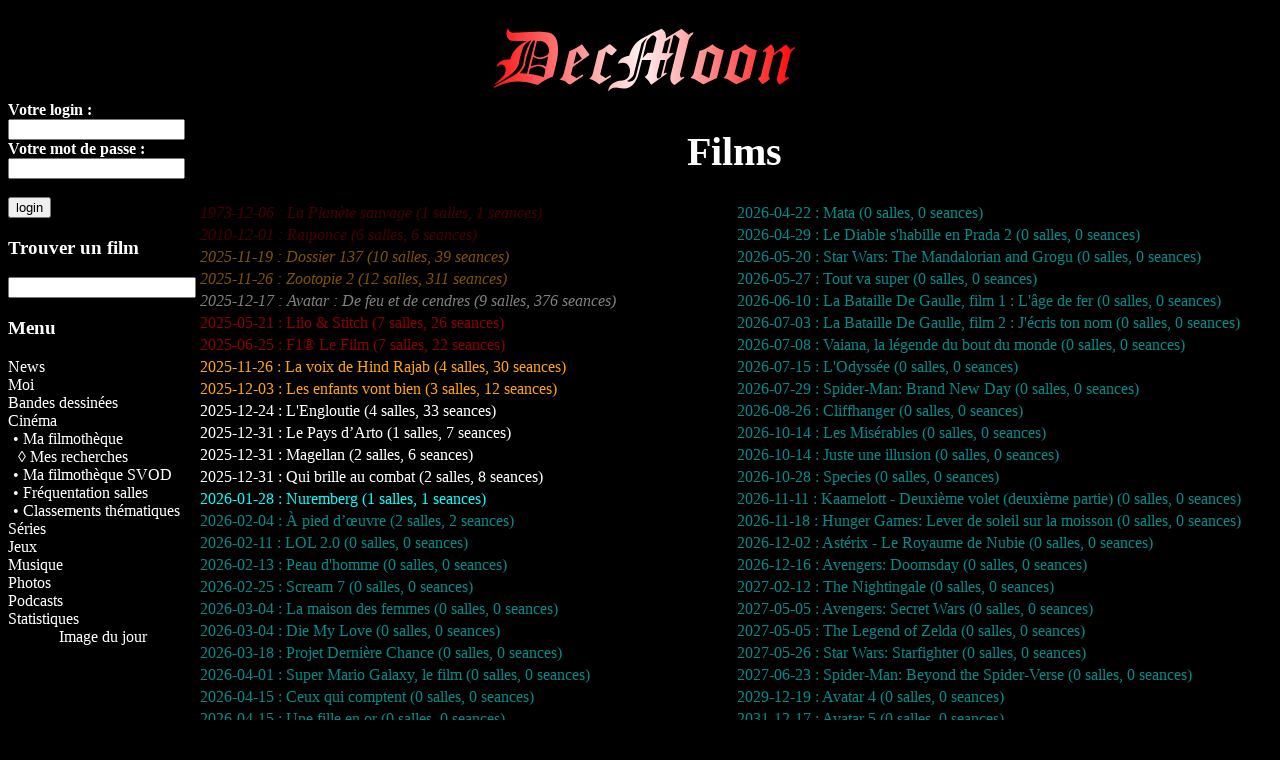

--- FILE ---
content_type: text/html; charset=UTF-8
request_url: https://www.decmoon.net/cinema/seances-1353-Les%20Gardiens%20de%20la%20Galaxie:%20Volume%203.php
body_size: 29104
content:
<!DOCTYPE html>
<html lang="fr">
<head>
        <meta http-equiv="Content-type" content="text/html; charset=utf-8" />
	<meta name="Description" content="L'univers de DecMoon (études, musiques, outils bsw, collections, etc...)" />
	<link rel="shortcut icon" type="image/png" href="/images/favicon.png" />
	<link rel="icon" type="image/png" href="/images/favicon.png" />
	<link rel="apple-touch-icon" href="/images/favicon.png" />
	<link rel="stylesheet" type="text/css" href="/css/decmoon.css" />
<!--	<link rel="stylesheet" href="//code.jquery.com/ui/1.12.1/themes/dark-hive/jquery-ui.css"> -->
	<link rel="stylesheet" href="//code.jquery.com/ui/1.12.1/themes/vader/jquery-ui.css">
	<link rel="stylesheet" type="text/css" href="/js/fancybox-master/dist/jquery.fancybox.min.css" media="screen" />
	<link rel="alternate" type="application/rss+xml" href="/rss/news.rss" title="News" />
<meta property='og:image' content='http://www.decmoon.net/images/cinema/1353.jpg' />
	
	<script src="/js/jquery-3.5.1.js"></script>
	<script src="/js/jquery-ui-1.12.1/jquery-ui.min.js"></script>
	<script src="/js/fancybox-master/dist/jquery.fancybox.min.js"></script>
	<script src="/js/suggest.js"></script>
	<script src="/js/datepicker-fr.js"></script>
	<script src="/js/jquery.scrollUp.js"></script>
<!--	<script type="text/javascript">
		$(document).ready(function() {
			$("a.single_image").fancybox({'zoomSpeedIn': 300, 'zoomSpeedOut': 300, 'overlayShow': true }); 
			$("a.group").fancybox({'zoomSpeedIn': 300, 'zoomSpeedOut': 300, 'overlayShow': true, 'autoDimensions': true });
			$().fancybox({'zoomSpeedIn': 300, 'zoomSpeedOut': 300, 'overlayShow': true, 'autoDimensions': true });
		});
	</script> -->
	<script >
		$(document).ready(function() {
			$('[data-fancybox="group"]').fancybox({
				fullScreen: {		
					autoStart: false
				}
			});
			$(function () {
				$.scrollUp({
					scrollName: 'scrollUpBtn',
					scrollText: '↑'
				});
			});
		});
	</script>
	<title>Les Gardiens de la Galaxie : Volume 3 - L'univers de DecMoon</title>
</head>
<body>
<script src='/js/wz_tooltip.js'></script>
<div id='site'>
<div class="bandeau">
        <img src="/images/aniflame.gif" width="10" height="10" alt="" />
        <img src="/images/aniflame.gif" width="10" height="20" alt="" />
        <img src="/images/aniflame.gif" width="20" height="30" alt="" />
        <img src="/images/aniflame.gif" width="20" height="40" alt="" />
        <img src="/images/aniflame.gif" width="30" height="50" alt="" />
        <img src="/images/aniflame.gif" width="30" height="60" alt="" />
	<span class="decmoon gradient-red">DecMoon</span>
<!--        <img src="/images/decmoon.jpg" alt="decmoon logo" /> -->
        <img src="/images/aniflame.gif" width="30" height="60" alt="" />
        <img src="/images/aniflame.gif" width="30" height="50" alt="" />
        <img src="/images/aniflame.gif" width="20" height="40" alt="" />
        <img src="/images/aniflame.gif" width="20" height="30" alt="" />
        <img src="/images/aniflame.gif" width="10" height="20" alt="" />
        <img src="/images/aniflame.gif" width="10" height="10" alt="" />
</div>
<div class="menu">


	<div>
<form method="post" action="/cinema/seances-1353-Les%20Gardiens%20de%20la%20Galaxie:%20Volume%203.php">
<div><b>Votre login :</b></div>
<div><input type="text" name="login" /></div>
<div><b>Votre mot de passe :</b></div>
<div><input type="password" name="password" /><br /><br />
<input type="submit" name="submit" value="login" /></div>
</form>
	</div>
<h3>Trouver un film</h3><form method='get' action = '/index.php'><div><input style='width: 95%' id='film_recherche' name='film' type='text' value='' /></div><input id='page' name='page' type='hidden' value='cinema_film' /><input id='film_id' name='film_id' type='hidden' onchange='this.form.submit()' /></form><script src='/js/cinema.js'></script><script>search_film('#film_recherche')</script><h3>Menu</h3><div style='padding-left: 0px;'><a href='/news/'>News</a></div>
<div style='padding-left: 0px;'><a href='/moi/'>Moi</a></div>
<div style='padding-left: 0px;'><a href='/bd/'>Bandes dessinées</a></div>
<div style='padding-left: 0px;'><a href='/cinema/'>Cinéma</a></div>
<div style='padding-left: 5px;'><a href='/cinema/collection.php'>&bull; Ma filmothèque</a></div>
<div style='padding-left: 10px;'><a href='/cinema/films/recherche.php'>&loz; Mes recherches</a></div>
<div style='padding-left: 5px;'><a href='/cinema/svod.php'>&bull; Ma filmothèque SVOD</a></div>
<div style='padding-left: 5px;'><a href='/cinema/salles.php'>&bull; Fréquentation salles</a></div>
<div style='padding-left: 5px;'><a href='/cinema/themes.php'>&bull; Classements thématiques</a></div>
<div style='padding-left: 0px;'><a href='/series/'>Séries</a></div>
<div style='padding-left: 0px;'><a href='/jeux/'>Jeux</a></div>
<div style='padding-left: 0px;'><a href='/musique/'>Musique</a></div>
<div style='padding-left: 0px;'><a href='/photos2/'>Photos</a></div>
<div style='padding-left: 0px;'><a href='/podcasts/'>Podcasts</a></div>
<div style='padding-left: 0px;'><a href='/statistiques/'>Statistiques</a></div>

	<div style="text-align: center">
	Image du jour<br /><br />
	</div>
	<br />
</div>
<!-- Début du contenu -->
<div class="contenu">
<h1>Films</h1>
<div style="float: left; width: 50%;">
<div style="padding: 2px" ><div style="color: darkred; font-style:italic; opacity:0.5;">1973-12-06 : <a style="color: darkred;" href="/cinema/seances-122-La%20Planete%20sauvage.php">La Planète sauvage</a> (1 salles, 1 seances)</div>
</div>
<div style="padding: 2px" ><div style="color: darkred; font-style:italic; opacity:0.5;">2010-12-01 : <a style="color: darkred;" href="/cinema/seances-169-Raiponce.php">Raiponce</a> (6 salles, 6 seances)</div>
</div>
<div style="padding: 2px" ><div style="color: orange; font-style:italic; opacity:0.5;">2025-11-19 : <a style="color: orange;" href="/cinema/seances-2569-Dossier%20137.php">Dossier 137</a> (10 salles, 39 seances)</div>
</div>
<div style="padding: 2px" ><div style="color: orange; font-style:italic; opacity:0.5;">2025-11-26 : <a style="color: orange;" href="/cinema/seances-2565-Zootopie%202.php">Zootopie 2</a> (12 salles, 311 seances)</div>
</div>
<div style="padding: 2px" ><div style="color: white; font-style:italic; opacity:0.5;">2025-12-17 : <a style="color: white;" href="/cinema/seances-589-Avatar%20:%20De%20feu%20et%20de%20cendres.php">Avatar : De feu et de cendres</a> (9 salles, 376 seances)</div>
</div>
<div style="padding: 2px" ><div style="color: darkred;">2025-05-21 : <a style="color: darkred;" href="/cinema/seances-2420-Lilo%20%20Stitch.php">Lilo & Stitch</a> (7 salles, 26 seances)</div>
</div>
<div style="padding: 2px" ><div style="color: darkred;">2025-06-25 : <a style="color: darkred;" href="/cinema/seances-2421-F1%20Le%20Film.php">F1® Le Film</a> (7 salles, 22 seances)</div>
</div>
<div style="padding: 2px" ><div style="color: orange;">2025-11-26 : <a style="color: orange;" href="/cinema/seances-2527-La%20voix%20de%20Hind%20Rajab.php">La voix de Hind Rajab</a> (4 salles, 30 seances)</div>
</div>
<div style="padding: 2px" ><div style="color: orange;">2025-12-03 : <a style="color: orange;" href="/cinema/seances-2320-Les%20enfants%20vont%20bien.php">Les enfants vont bien</a> (3 salles, 12 seances)</div>
</div>
<div style="padding: 2px" ><div style="color: white;">2025-12-24 : <a style="color: white;" href="/cinema/seances-2572-L'Engloutie.php">L'Engloutie</a> (4 salles, 33 seances)</div>
</div>
<div style="padding: 2px" ><div style="color: white;">2025-12-31 : <a style="color: white;" href="/cinema/seances-2344-Le%20Pays%20dArto.php">Le Pays d’Arto</a> (1 salles, 7 seances)</div>
</div>
<div style="padding: 2px" ><div style="color: white;">2025-12-31 : <a style="color: white;" href="/cinema/seances-2574-Magellan.php">Magellan</a> (2 salles, 6 seances)</div>
</div>
<div style="padding: 2px" ><div style="color: white;">2025-12-31 : <a style="color: white;" href="/cinema/seances-2370-Qui%20brille%20au%20combat.php">Qui brille au combat</a> (2 salles, 8 seances)</div>
</div>
<div style="padding: 2px" ><div style="color: cyan;">2026-01-28 : <a style="color: cyan;" href="/cinema/seances-2570-Nuremberg.php">Nuremberg</a> (1 salles, 1 seances)</div>
</div>
<div style="padding: 2px" ><div style="color: darkcyan;">2026-02-04 : <a style="color: darkcyan;" href="/cinema/seances-2548-A%20pied%20doeuvre.php">À pied d’œuvre</a> (2 salles, 2 seances)</div>
</div>
<div style="padding: 2px" ><div style="color: darkcyan;">2026-02-11 : <a style="color: darkcyan;" href="/cinema/seances-2494-LOL%202.0.php">LOL 2.0</a> (0 salles, 0 seances)</div>
</div>
<div style="padding: 2px" ><div style="color: darkcyan;">2026-02-13 : <a style="color: darkcyan;" href="/cinema/seances-2426-Peau%20d'homme.php">Peau d'homme</a> (0 salles, 0 seances)</div>
</div>
<div style="padding: 2px" ><div style="color: darkcyan;">2026-02-25 : <a style="color: darkcyan;" href="/cinema/seances-2296-Scream%207.php">Scream 7</a> (0 salles, 0 seances)</div>
</div>
<div style="padding: 2px" ><div style="color: darkcyan;">2026-03-04 : <a style="color: darkcyan;" href="/cinema/seances-2389-La%20maison%20des%20femmes.php">La maison des femmes</a> (0 salles, 0 seances)</div>
</div>
<div style="padding: 2px" ><div style="color: darkcyan;">2026-03-04 : <a style="color: darkcyan;" href="/cinema/seances-2113-Die%20My%20Love.php">Die My Love</a> (0 salles, 0 seances)</div>
</div>
<div style="padding: 2px" ><div style="color: darkcyan;">2026-03-18 : <a style="color: darkcyan;" href="/cinema/seances-2573-Projet%20Derniere%20Chance.php">Projet Dernière Chance</a> (0 salles, 0 seances)</div>
</div>
<div style="padding: 2px" ><div style="color: darkcyan;">2026-04-01 : <a style="color: darkcyan;" href="/cinema/seances-2604-Super%20Mario%20Galaxy,%20le%20film.php">Super Mario Galaxy, le film</a> (0 salles, 0 seances)</div>
</div>
<div style="padding: 2px" ><div style="color: darkcyan;">2026-04-15 : <a style="color: darkcyan;" href="/cinema/seances-2443-Ceux%20qui%20comptent.php">Ceux qui comptent</a> (0 salles, 0 seances)</div>
</div>
<div style="padding: 2px" ><div style="color: darkcyan;">2026-04-15 : <a style="color: darkcyan;" href="/cinema/seances-2535-Une%20fille%20en%20or.php">Une fille en or</a> (0 salles, 0 seances)</div>
</div>
</div>
<div style="float: left; width: 50%;">
<div style="padding: 2px" ><div style="color: darkcyan;">2026-04-22 : <a style="color: darkcyan;" href="/cinema/seances-2391-Mata.php">Mata</a> (0 salles, 0 seances)</div>
</div>
<div style="padding: 2px" ><div style="color: darkcyan;">2026-04-29 : <a style="color: darkcyan;" href="/cinema/seances-2571-Le%20Diable%20s'habille%20en%20Prada%202.php">Le Diable s'habille en Prada 2</a> (0 salles, 0 seances)</div>
</div>
<div style="padding: 2px" ><div style="color: darkcyan;">2026-05-20 : <a style="color: darkcyan;" href="/cinema/seances-2602-Star%20Wars:%20The%20Mandalorian%20and%20Grogu.php">Star Wars: The Mandalorian and Grogu</a> (0 salles, 0 seances)</div>
</div>
<div style="padding: 2px" ><div style="color: darkcyan;">2026-05-27 : <a style="color: darkcyan;" href="/cinema/seances-2441-Tout%20va%20super.php">Tout va super</a> (0 salles, 0 seances)</div>
</div>
<div style="padding: 2px" ><div style="color: darkcyan;">2026-06-10 : <a style="color: darkcyan;" href="/cinema/seances-2585-La%20Bataille%20De%20Gaulle,%20film%201%20:%20L'age%20de%20fer.php">La Bataille De Gaulle, film 1 : L'âge de fer</a> (0 salles, 0 seances)</div>
</div>
<div style="padding: 2px" ><div style="color: darkcyan;">2026-07-03 : <a style="color: darkcyan;" href="/cinema/seances-2586-La%20Bataille%20De%20Gaulle,%20film%202%20:%20J'ecris%20ton%20nom.php">La Bataille De Gaulle, film 2 : J'écris ton nom</a> (0 salles, 0 seances)</div>
</div>
<div style="padding: 2px" ><div style="color: darkcyan;">2026-07-08 : <a style="color: darkcyan;" href="/cinema/seances-2422-Vaiana,%20la%20legende%20du%20bout%20du%20monde.php">Vaiana, la légende du bout du monde</a> (0 salles, 0 seances)</div>
</div>
<div style="padding: 2px" ><div style="color: darkcyan;">2026-07-15 : <a style="color: darkcyan;" href="/cinema/seances-2591-L'Odyssee.php">L'Odyssée</a> (0 salles, 0 seances)</div>
</div>
<div style="padding: 2px" ><div style="color: darkcyan;">2026-07-29 : <a style="color: darkcyan;" href="/cinema/seances-2154-Spider-Man:%20Brand%20New%20Day.php">Spider-Man: Brand New Day</a> (0 salles, 0 seances)</div>
</div>
<div style="padding: 2px" ><div style="color: darkcyan;">2026-08-26 : <a style="color: darkcyan;" href="/cinema/seances-2597-Cliffhanger.php">Cliffhanger</a> (0 salles, 0 seances)</div>
</div>
<div style="padding: 2px" ><div style="color: darkcyan;">2026-10-14 : <a style="color: darkcyan;" href="/cinema/seances-2488-Les%20Miserables.php">Les Misérables</a> (0 salles, 0 seances)</div>
</div>
<div style="padding: 2px" ><div style="color: darkcyan;">2026-10-14 : <a style="color: darkcyan;" href="/cinema/seances-2424-Juste%20une%20illusion.php">Juste une illusion</a> (0 salles, 0 seances)</div>
</div>
<div style="padding: 2px" ><div style="color: darkcyan;">2026-10-28 : <a style="color: darkcyan;" href="/cinema/seances-2486-Species.php">Species</a> (0 salles, 0 seances)</div>
</div>
<div style="padding: 2px" ><div style="color: darkcyan;">2026-11-11 : <a style="color: darkcyan;" href="/cinema/seances-1930-Kaamelott%20-%20Deuxieme%20volet%20(deuxieme%20partie).php">Kaamelott - Deuxième volet (deuxième partie)</a> (0 salles, 0 seances)</div>
</div>
<div style="padding: 2px" ><div style="color: darkcyan;">2026-11-18 : <a style="color: darkcyan;" href="/cinema/seances-2577-Hunger%20Games:%20Lever%20de%20soleil%20sur%20la%20moisson.php">Hunger Games: Lever de soleil sur la moisson</a> (0 salles, 0 seances)</div>
</div>
<div style="padding: 2px" ><div style="color: darkcyan;">2026-12-02 : <a style="color: darkcyan;" href="/cinema/seances-2575-Asterix%20-%20Le%20Royaume%20de%20Nubie.php">Astérix - Le Royaume de Nubie</a> (0 salles, 0 seances)</div>
</div>
<div style="padding: 2px" ><div style="color: darkcyan;">2026-12-16 : <a style="color: darkcyan;" href="/cinema/seances-2161-Avengers:%20Doomsday.php">Avengers: Doomsday</a> (0 salles, 0 seances)</div>
</div>
<div style="padding: 2px" ><div style="color: darkcyan;">2027-02-12 : <a style="color: darkcyan;" href="/cinema/seances-1493-The%20Nightingale.php">The Nightingale</a> (0 salles, 0 seances)</div>
</div>
<div style="padding: 2px" ><div style="color: darkcyan;">2027-05-05 : <a style="color: darkcyan;" href="/cinema/seances-2151-Avengers:%20Secret%20Wars.php">Avengers: Secret Wars</a> (0 salles, 0 seances)</div>
</div>
<div style="padding: 2px" ><div style="color: darkcyan;">2027-05-05 : <a style="color: darkcyan;" href="/cinema/seances-2596-The%20Legend%20of%20Zelda.php">The Legend of Zelda</a> (0 salles, 0 seances)</div>
</div>
<div style="padding: 2px" ><div style="color: darkcyan;">2027-05-26 : <a style="color: darkcyan;" href="/cinema/seances-2594-Star%20Wars:%20Starfighter.php">Star Wars: Starfighter</a> (0 salles, 0 seances)</div>
</div>
<div style="padding: 2px" ><div style="color: darkcyan;">2027-06-23 : <a style="color: darkcyan;" href="/cinema/seances-2174-Spider-Man:%20Beyond%20the%20Spider-Verse.php">Spider-Man: Beyond the Spider-Verse</a> (0 salles, 0 seances)</div>
</div>
<div style="padding: 2px" ><div style="color: darkcyan;">2029-12-19 : <a style="color: darkcyan;" href="/cinema/seances-1338-Avatar%204.php">Avatar 4</a> (0 salles, 0 seances)</div>
</div>
<div style="padding: 2px" ><div style="color: darkcyan;">2031-12-17 : <a style="color: darkcyan;" href="/cinema/seances-1337-Avatar%205.php">Avatar 5</a> (0 salles, 0 seances)</div>
</div>
</div>
<div style="clear: both;"></div>
<script type="text/javascript" src="/js/films.js"></script>
<h1>Les Gardiens de la Galaxie : Volume 3<br /><span style='font-size:medium; font-style:italic;'>(Guardians of the Galaxy Vol. 3)</span></h1>
<div style="float:left; margin-right: 10px"><img style="max-width: 500px; max-height: 800px" src="/images/cinema/1353.jpg" alt="Les Gardiens de la Galaxie : Volume 3" /></div>
<h3>Année : 2023</h3>
<h3>Sortie cinema : 3 Mai 2023</h3>
<h3>Durée : 2 heures, 29 minutes</h3>
<h3>Genres : Action, Aventure, Science fiction</h3>
<h3>Réalisateur(s) : <a href='personne-19371-James%20Gunn.php'>James Gunn</a></h3>
<h3>Scénaristes : <a href='personne-19371-James%20Gunn.php'>James Gunn</a></h3>
<h3>Musiques : <a href='personne-15854-John%20Murphy.php'>John Murphy</a></h3>
<h3>Vu au cinéma 'UGC Ciné Cité Noisy-le-Grand'<br />dans la salle 10<br />en VO<br />le Mercredi 3 Mai 2023 à 17:45</h3>
<h3>Les liens : <a href='http://www.allocine.fr/film/fichefilm_gen_cfilm=246641.html'><img style='max-height: 50px; border-radius: 20%;' src ='/images/logos/app_allocine.png' alt='Allociné' /></a> <a href='https://www.imdb.com/title/tt6791350/'><img style='height: 50px; max-width: 50px; border-radius: 20%;' src ='/images/logos/app_imdb.png' alt='IMDB' /></a> <a href='https://www.themoviedb.org/movie/447365-Les%20Gardiens%20de%20la%20Galaxie%20:%20Volume%203'><img style='height: 50px; max-width: 50px; border-radius: 20%;' src ='/images/logos/app_themoviedb.svg' alt='The Movie DB' /></a> <a href='https://www.justwatch.com/fr/film/les-gardiens-de-la-galaxie-vol-3'><img style='max-height: 50px; border-radius: 20%;' src ='/images/logos/app_justwatch.png' alt='JustWatch' /></a></h3><h3>Le Streaming : <a href='https://disneyplus.bn5x.net/c/1206980/705874/9358?u=https%3A%2F%2Fwww.disneyplus.com%2Ffr-fr%2Fbrowse%2Fentity-820f0ded-3254-42c5-a7e4-7c044ff6dd65&subId3=justappsvod'><img style='max-height: 50px; border-radius: 20%;' src ='/images/logos/app_disneyplus.png' alt='Disney +' /></a></h3><div style='clear: both;'></div>
<h3>Synopsis</h3>
<div>Peter Quill, encore sous le choc d'une terrible perte, doit rallier son équipe et se lancer dans une mission risquée et palpitante pour défendre l'univers et protéger Rocket. Pendant ce temps, une nouvelle force imprévisible menace de faire tomber les Gardiens pour de bon.</div>
<h3>Casting :</h3>
<div>
<div style="float: left; width: 20%;">
<div style="padding: 2px" ><a href='personne-11403-Chris%20Pratt.php'>Chris Pratt</a></div>
<div style="padding: 2px" ><a href='personne-1305-Zoe%20Salda%C3%B1a.php'>Zoe Saldaña</a></div>
<div style="padding: 2px" ><a href='personne-17525-Dave%20Bautista.php'>Dave Bautista</a></div>
<div style="padding: 2px" ><a href='personne-19372-Karen%20Gillan.php'>Karen Gillan</a></div>
<div style="padding: 2px" ><a href='personne-13124-Pom%20Klementieff.php'>Pom Klementieff</a></div>
<div style="padding: 2px" ><a href='personne-7545-Vin%20Diesel.php'>Vin Diesel</a></div>
<div style="padding: 2px" ><a href='personne-1937-Bradley%20Cooper.php'>Bradley Cooper</a></div>
<div style="padding: 2px" ><a href='personne-19376-Sean%20Gunn.php'>Sean Gunn</a></div>
<div style="padding: 2px" ><a href='personne-28702-Chukwudi%20Iwuji.php'>Chukwudi Iwuji</a></div>
<div style="padding: 2px" ><a href='personne-17349-Will%20Poulter.php'>Will Poulter</a></div>
<div style="padding: 2px" ><a href='personne-29242-Maria%20Bakalova.php'>Maria Bakalova</a></div>
<div style="padding: 2px" ><a href='personne-20306-Elizabeth%20Debicki.php'>Elizabeth Debicki</a></div>
<div style="padding: 2px" ><a href='personne-9321-Sylvester%20Stallone.php'>Sylvester Stallone</a></div>
<div style="padding: 2px" ><a href='personne-47493-Austin%20Freeman.php'>Austin Freeman</a></div>
<div style="padding: 2px" ><a href='personne-19385-Stephen%20Blackehart.php'>Stephen Blackehart</a></div>
<div style="padding: 2px" ><a href='personne-22124-Terence%20Rosemore.php'>Terence Rosemore</a></div>
<div style="padding: 2px" ><a href='personne-47494-Sarah%20Alami.php'>Sarah Alami</a></div>
<div style="padding: 2px" ><a href='personne-48911-Jasmine%20Munoz.php'>Jasmine Munoz</a></div>
</div>
<div style="float: left; width: 20%;">
<div style="padding: 2px" ><a href='personne-47496-Giovannie%20Cruz.php'>Giovannie Cruz</a></div>
<div style="padding: 2px" ><a href='personne-29263-Nico%20Santos.php'>Nico Santos</a></div>
<div style="padding: 2px" ><a href='personne-27957-Miriam%20Shor.php'>Miriam Shor</a></div>
<div style="padding: 2px" ><a href='personne-47408-Noa%20Raskin.php'>Noa Raskin</a></div>
<div style="padding: 2px" ><a href='personne-19871-Linda%20Cardellini.php'>Linda Cardellini</a></div>
<div style="padding: 2px" ><a href='personne-33820-Asim%20Chaudhry.php'>Asim Chaudhry</a></div>
<div style="padding: 2px" ><a href='personne-19400-Mikaela%20Hoover.php'>Mikaela Hoover</a></div>
<div style="padding: 2px" ><a href='personne-1572-Judy%20Greer.php'>Judy Greer</a></div>
<div style="padding: 2px" ><a href='personne-47497-Reinaldo%20Faberlle.php'>Reinaldo Faberlle</a></div>
<div style="padding: 2px" ><a href='personne-3251-Tara%20Strong.php'>Tara Strong</a></div>
<div style="padding: 2px" ><a href='personne-47498-Jared%20Gore.php'>Jared Leland Gore</a></div>
<div style="padding: 2px" ><a href='personne-16795-Michael%20Rosenbaum.php'>Michael Rosenbaum</a></div>
<div style="padding: 2px" ><a href='personne-47499-Elan%20Gale.php'>Elan Gale</a></div>
<div style="padding: 2px" ><a href='personne-17404-Molly%20Quinn.php'>Molly C. Quinn</a></div>
<div style="padding: 2px" ><a href='personne-47500-Gerardo%20Davila.php'>Gerardo Davila</a></div>
<div style="padding: 2px" ><a href='personne-15989-Dee%20Baker.php'>Dee Bradley Baker</a></div>
<div style="padding: 2px" ><a href='personne-47501-Hanna%20Pak.php'>Hanna Pak</a></div>
<div style="padding: 2px" ><a href='personne-47478-Jennifer%20Holland.php'>Jennifer Holland</a></div>
</div>
<div style="float: left; width: 20%;">
<div style="padding: 2px" ><a href='personne-17110-Nathan%20Fillion.php'>Nathan Fillion</a></div>
<div style="padding: 2px" ><a href='personne-47502-Kyle%20Mclean.php'>Kyle Mclean</a></div>
<div style="padding: 2px" ><a href='personne-40124-Benjamin%20Davis.php'>Benjamin Byron Davis</a></div>
<div style="padding: 2px" ><a href='personne-47503-Tiffany%20Smith.php'>Tiffany Smith</a></div>
<div style="padding: 2px" ><a href='personne-47504-Joe%20Daru.php'>Joe Daru</a></div>
<div style="padding: 2px" ><a href='personne-28579-Daniela%20Melchior.php'>Daniela Melchior</a></div>
<div style="padding: 2px" ><a href='personne-47505-Jonathan%20Mercedes.php'>Jonathan Mercedes</a></div>
<div style="padding: 2px" ><a href='personne-47506-Jonathan%20Fritschi.php'>Jonathan Fritschi</a></div>
<div style="padding: 2px" ><a href='personne-47507-Diego%20Ward.php'>Diego Ward</a></div>
<div style="padding: 2px" ><a href='personne-40959-Max%20Bickelhaup.php'>Max Bickelhaup</a></div>
<div style="padding: 2px" ><a href='personne-51512-Brandon%20Morales.php'>Brandon Morales</a></div>
<div style="padding: 2px" ><a href='personne-46725-Renae%20Moneymaker.php'>Renae Moneymaker</a></div>
<div style="padding: 2px" ><a href='personne-47508-Alexis%20Hadesty.php'>Alexis Hadesty</a></div>
<div style="padding: 2px" ><a href='personne-47509-Tara%20Warren.php'>Tara Warren</a></div>
<div style="padding: 2px" ><a href='personne-47510-Candi%20VandiZandi.php'>Candi VandiZandi</a></div>
<div style="padding: 2px" ><a href='personne-47511-Grecia%20Balboa.php'>Grecia Balboa</a></div>
<div style="padding: 2px" ><a href='personne-22745-Caleb%20Spillyards.php'>Caleb Spillyards</a></div>
<div style="padding: 2px" ><a href='personne-47512-Darla%20Delgado.php'>Darla Delgado</a></div>
</div>
<div style="float: left; width: 20%;">
<div style="padding: 2px" ><a href='personne-47513-Michelle%20Civile.php'>Michelle Civile</a></div>
<div style="padding: 2px" ><a href='personne-47514-Ken%20Lyle.php'>Ken Lyle</a></div>
<div style="padding: 2px" ><a href='personne-47515-Elodie%20Clarke.php'>Elodie Clarke</a></div>
<div style="padding: 2px" ><a href='personne-47516-John%20Wright.php'>John William Wright</a></div>
<div style="padding: 2px" ><a href='personne-47517-Autumn%20Griffin.php'>Autumn Griffin</a></div>
<div style="padding: 2px" ><a href='personne-47518-Skylar%20Huntley.php'>Skylar Huntley</a></div>
<div style="padding: 2px" ><a href='personne-26034-Randy%20Havens.php'>Randy Havens</a></div>
<div style="padding: 2px" ><a href='personne-47458-Dane%20DiLiegro.php'>Dane DiLiegro</a></div>
<div style="padding: 2px" ><a href='personne-47519-Kai%20Zen.php'>Kai Zen</a></div>
<div style="padding: 2px" ><a href='personne-47520-Sarah%20Anne.php'>Sarah Anne</a></div>
<div style="padding: 2px" ><a href='personne-47521-Yael%20Ocasio.php'>Yael Ocasio</a></div>
<div style="padding: 2px" ><a href='personne-47522-Adelynn%20Spoon.php'>Adelynn Spoon</a></div>
<div style="padding: 2px" ><a href='personne-47523-Henry%20Heffernan.php'>Henry Heffernan</a></div>
<div style="padding: 2px" ><a href='personne-47524-Brooklyn%20Oliver.php'>Brooklyn Skye Oliver</a></div>
<div style="padding: 2px" ><a href='personne-47525-Scarlett%20Blum.php'>Scarlett Blum</a></div>
<div style="padding: 2px" ><a href='personne-47526-Baby%20Dro.php'>Baby Dro</a></div>
<div style="padding: 2px" ><a href='personne-47527-Emery%20Grilliot.php'>Emery Grilliot</a></div>
<div style="padding: 2px" ><a href='personne-47528-Amelia%20Waters.php'>Amelia Waters</a></div>
</div>
<div style="float: left; width: 20%;">
<div style="padding: 2px" ><a href='personne-14447-Lloyd%20Kaufman.php'>Lloyd Kaufman</a></div>
<div style="padding: 2px" ><a href='personne-27638-Seth%20Green.php'>Seth Green</a></div>
<div style="padding: 2px" ><a href='personne-7669-Christopher%20Fairbank.php'>Christopher Fairbank</a></div>
<div style="padding: 2px" ><a href='personne-47529-Rhett%20Miller.php'>Rhett Miller</a></div>
<div style="padding: 2px" ><a href='personne-47530-Natalia%20Safran.php'>Natalia Safran</a></div>
<div style="padding: 2px" ><a href='personne-47531-Murphy%20Weed.php'>Murphy Weed</a></div>
<div style="padding: 2px" ><a href='personne-19373-Michael%20Rooker.php'>Michael Rooker</a></div>
<div style="padding: 2px" ><a href='personne-19371-James%20Gunn.php'>James Gunn</a></div>
<div style="padding: 2px" ><a href='personne-25983-Pete%20Davidson.php'>Pete Davidson</a></div>
<div style="padding: 2px" ><a href='personne-47532-Jessica%20Fontaine.php'>Jessica Fontaine</a></div>
<div style="padding: 2px" ><a href='personne-47533-Karen%20Abercrombie.php'>Karen Abercrombie</a></div>
<div style="padding: 2px" ><a href='personne-15708-Gregg%20Henry.php'>Gregg Henry</a></div>
<div style="padding: 2px" ><a href='personne-47534-Adriana%20Leonard.php'>Adriana Leonard</a></div>
<div style="padding: 2px" ><a href='personne-47535-Bonnie%20Discepolo.php'>Bonnie Discepolo</a></div>
<div style="padding: 2px" ><a href='personne-39820-Clare%20Grant.php'>Clare Grant</a></div>
<div style="padding: 2px" ><a href='personne-47536-Grace%20Gunn.php'>Grace Gunn</a></div>
<div style="padding: 2px" ><a href='personne-47537-Will%20Gunn.php'>Will Gunn</a></div>
</div>
<div style="clear: both;"></div>
</div>
<!-- Requete : 
SELECT id_news, titre, count(id_commentaire) AS nbr_commentaires FROM news LEFT JOIN news_commentaires USING (id_news) WHERE illustration REGEXP '^1353_md.jpg$' GROUP BY id_news
-->
<div>Source des données : <a href='https://www.themoviedb.org/movie/447365'><img style='max-width: 100px' src='https://www.themoviedb.org/assets/2/v4/logos/v2/blue_long_2-9665a76b1ae401a510ec1e0ca40ddcb3b0cfe45f1d51b77a308fea0845885648.svg' alt='logo TMDB'/></a></div></div>
<div class="pied">
	<div style="text-align: center">&copy; DecMoon</div>
	<!-- Piwik 
	<script src="/js/fancybox-master/dist/jquery.fancybox.min.js"></script>

	<script>
		var pkBaseURL = (("https:" == document.location.protocol) ? "https://www.decmoon.net/piwik/" : "http://www.decmoon.net/piwik/");
		document.write(unescape("%3Cscript src='" + pkBaseURL + "piwik.js' type='text/javascript'%3E%3C/script%3E"));
	</script>
	<script>
		try {
			var piwikTracker = Piwik.getTracker(pkBaseURL + "piwik.php", 1);
			piwikTracker.trackPageView();
			piwikTracker.enableLinkTracking();
		} catch( err ) {}
	</script>
	 End Piwik Tag -->

<!-- Matomo -->
<script>
  var _paq = window._paq = window._paq || [];
  /* tracker methods like "setCustomDimension" should be called before "trackPageView" */
  _paq.push(["setExcludedQueryParams", ["http:\/\/www.decmoon.dyndns.org\/"]]);
  _paq.push(['trackPageView']);
  _paq.push(['enableLinkTracking']);
  (function() {
    var u="//www.decmoon.net/matomo/";
    _paq.push(['setTrackerUrl', u+'matomo.php']);
    _paq.push(['setSiteId', '1']);
    var d=document, g=d.createElement('script'), s=d.getElementsByTagName('script')[0];
    g.async=true; g.src=u+'matomo.js'; s.parentNode.insertBefore(g,s);
  })();
</script>
<!-- End Matomo Code -->

<div id="matomo-opt-out"></div>
<script src="http://www.decmoon.net/matomo/index.php?module=CoreAdminHome&action=optOutJS&divId=matomo-opt-out&language=auto&backgroundColor=FFFFFF&fontColor=000000&fontSize=12px&fontFamily=Arial&showIntro=1"></script>
</div>
</div>
</body>
</html>
<button id="scrollUpBtn">↑</button>


--- FILE ---
content_type: text/css
request_url: https://www.decmoon.net/css/decmoon.css
body_size: 7014
content:
/* Redéfinition de balises */

@font-face {
    font-family: CloisterBlack;
    src: url('../fonts/CloisterBlack.ttf');
}

body {
	font-family: "verdana, helvetica, arial, sans-serif";
	font-size: 12pt;
	color: white;
	text-align: justify;
	background-color: black;
}

a {
	-webkit-touch-callout: none !important;
/*	-webkit-user-select: none !important; */
}

a:link, a:visited, a:hover { color: white; text-decoration: none; }
a:hover { color: white; text-decoration: underline; }

h1 { clear: both; text-align: center; font-size: 30pt; font-weight: bold; }

h3 { font-weight: bold; }

p { text-indent: 10%; }
img { border-width: 0; }

input[type=submit].link { font-family: "verdana, helvetica, arial, sans-serif"; font-size: 12pt;  border: none; background: none; display: inline; color: white; text-decoration: none; }
input[type=submit].link:hover { color: white; text-decoration: underline; }

/* Mise en page */

#site {
	display: grid;
	grid-template-columns: minmax(15%, max-content) auto;
	grid-template-areas:
		"bandeau bandeau"
		"menu contenu"
		"pied pied"
}

.bandeau { grid-area: bandeau; justify-self: center; }
.menu { grid-area: menu; }
.contenu { grid-area: contenu; }
.pied { grid-area: pied; justify-self: center; }

/*
.bandeau { text-align: center; margin-left: auto; margin-right: auto; }
.menu { width: 20%; height: auto; float: left; vertical-align: top; }
.contenu { overflow: hidden; }
.pied { clear: both;}
*/

.gradient-red {
	background-image: linear-gradient(90deg, rgba(255,0,0,1) 0%, rgba(255,240,240,1) 50%, rgba(255,0,0,1) 100%);
	background-size: 100%;
	-webkit-background-clip: text;
	-webkit-text-fill-color: transparent; 
	-moz-background-clip: text;
	-moz-text-fill-color: transparent;
}

.decmoon {
	font-family: "CloisterBlack";
	padding: 10px;
	font-size: 5em;
	font-style: italic;
	text-align: center;
}

.blocs {
	margin: 5px;
	vertical-align: top;
	display: inline-block;
}

/* Tableaux */
.tab table { border: 1px solid white; }
.tab th { border: 1px solid white; padding: 5px; text-align: center; font-style: italic; font-weight: bold; }
.tab td { border: 1px solid white; text-align: center; }

.tab2 table { }
.tab2 th { padding: 1px; font-style: italic; text-align: center; font-weight: bold; }
.tab2 td { padding: 1px; } 

.tab100 table { border: 1px solid white; width: 100%; }
.tab100 th { border: 1px solid white; padding: 5px; text-align: center; font-style: italic; font-weight: bold; }
.tab100 td { border: 1px solid white; text-align: center; }

.tab1002 table { width: 100%; }
.tab1002 th { padding: 5px; text-align: center; font-style: italic; font-weight: bold; }
.tab1002 td { text-align: center; }

/* couleurs */

.surbrillance { color: white; font-weight: bold; }
.sousbrillance { color: grey; }

a.sousbrillance { color: grey; }

.surbrillance_blanc { color: white; font-weight: bold; }
.sousbrillance_blanc { color: grey; }

.surbrillance_rouge { color: red; font-weight: bold; }
.sousbrillance_rouge { color: darkred; }

.surbrillance_bleu { color: cyan; font-weight: bold; }
.sousbrillance_bleu { color: darkcyan; }

.surbrillance_orange { color: orange; font-weight: bold; }
.sousbrillance_orange { color: darkorange; }

.surbrillance_vert { color: green; font-weight: bold; }
.sousbrillance_vert { color: darkgreen; }

.img_surbrillance { filter:alpha(opacity=100); opacity: 1; }
.img_sousbrillance { filter:alpha(opacity=25); opacity: 0.25; }

.img_checkbox input[type='checkbox'] {
  display: none;
}

.img_checkbox label {
	padding: 10px;
	display: block;
	position: relative;
	margin: 10px;
	cursor: pointer;
}

.img_checkbox label:before {
	display: block;
	position: absolute;
	top: -5px;
	left: -5px;
	width: 25px;
	height: 25px;
	text-align: center;
	line-height: 28px;
	transition-duration: 0.4s;*/
	transform: scale(1);
	content: "X";
	color: red;
}



.img_checkbox label img {
	filter:alpha(opacity=25);
	opacity: 0.25;
}

.img_checkbox :checked + label:before {
	content: "✓";
	color: green;
}

.img_checkbox :checked + label img {
	filter:alpha(opacity=100);
	opacity: 1;
}

.light { filter:alpha(opacity=100); opacity: 1; font-weight: bold }
.shadow { filter:alpha(opacity=33); opacity: 0.33; }

/* Numéros de pages */

.num_page { border: 1px solid white; padding: 2px 5px; margin: 0px 5px; }
.num_page_active { border: 1px solid orange; padding: 2px 5px; margin: 0px 5px; color: orange; font-weight: bold; }
.commentaire { float: right; border: 1px dashed white; padding: 2px; margin: 5px; width: 70%; }

/* suggestions */

.suggest { width: 500px; height: 200px }
.suggest table { opacity: 0.9; filter: alpha(opacity=90); background-color: white; color: #000000; border-collapse: collapse; border: 1px solid #CCCCCC; padding: 3px; width: 100%; height: 100%; overflow: auto; }
.suggest tr       { background-color: #FFFFFF; color: #000000; }
.suggest tr:hover { background-color: #000099; color: #FFFFFF; }
.suggest td { cursor: pointer; border: 1px solid #CCCCCC; font-size: 8pt; }

/* Photos */

/* .one-image { float:left; } */

.continent { border-collapse: collapse; border: 0; margin: 0; padding: 0;}
.continent tr { border: 0; margin: 0; padding: 0;}
.continent td { border: 0; margin: 0; padding: 0;}
.continent div { display: block; float:left; overflow:hidden; max-width:200px; max-height:200px; vertical-align: center; border: 0; margin: 0; padding: 0;}
.continent img { display: block; max-width: 200px; max-height: 200px; border: 0; margin: 0; padding: 0;}

/* Collapsible */

.collapsible {
  padding: 10px;
  cursor: pointer;
  border: none;
  outline: none;
}

.active, .collapsible:hover {
  background-color: darkgrey;
}

.collaps-content {
        display: none;
        border: solid 1px;
        padding: 2px;
}

.expand-collapse-icon {
  font-size: 15px;
  width: 1em;
  height: 1em;
  position: relative;
  display: inline-block;
}

.expand-collapse-icon::before, .expand-collapse-icon::after {
  content: "";
  position: absolute;
  width: 1em;
  height: .16em;
  top: calc( (1em / 2 ) - .08em );
  background-color: black;
  transition: 0.3s ease-in-out all;
  border-radius: 0.03em;
}

.expand-collapse-icon::after {
  transform: rotate(90deg);
}

.collapsed.expand-collapse-icon::after {
  transform: rotate(180deg);
}


.collapsed.expand-collapse-icon::before {
  transform: rotate(90deg) scale(0);
}


.noselect {
  -webkit-touch-callout: none; /* iOS Safari */
    -webkit-user-select: none; /* Safari */
     -khtml-user-select: none; /* Konqueror HTML */
       -moz-user-select: none; /* Old versions of Firefox */
        -ms-user-select: none; /* Internet Explorer/Edge */
            user-select: none; /* Non-prefixed version, currently
                                  supported by Chrome, Edge, Opera and Firefox */
}

#scrollUpBtn {
	position: fixed;
	bottom: 20px;
	left: 20px;
	z-index: 100;
	background-color: #555;
	color: white;
	border: none;
	padding: 10px 20px;
	border-radius: 5px;
	cursor: pointer;
	display: none;
}

#scrollUpBtn:hover {
	background-color: #333;
}


--- FILE ---
content_type: text/javascript
request_url: https://www.decmoon.net/js/cinema.js
body_size: 1583
content:
var search_film = function(id) {
	$( document ).ready(function() {
		$(id).autocomplete({
			source: function(request, response) {
				$.ajax({
					type: "GET",
					dataType: "json",
					url: "/api/cinema/films.php",
					data: {
						limit: 10,
						s: $(id).val()
					},
					success: function(data) {
						if (data.stats.total > data.stats.count) {
							var more = [];
							more.label = '... Plus de 10 résultats';
							more.value = more.label;
							more.nom_fr = more.label;
							more.nom = more.label; 
							more.id = -1;

							data.films.push(more);
						}
						response($.map(data.films, function (item) {
							var strlabel = item.nom_fr;
							if (item.nom_fr !== item.nom) {
								strlabel += " ("+item.nom+")";
							}
							return {
								label: strlabel,
								value: strlabel,
								id: item.id_film,
								titre: item.titre,
								titre_vo: item.titre_vo
							};
						}));
					}
				});
			},
			select: function(event, ui) {
				window.location.href = 'http://www.decmoon.net/cinema/film-'+ui.item.id+'-Unknown.php';
			}
		}).data("ui-autocomplete")._renderItem = function (ul, item) {
			if (item.id > 0) {
				var strlabel;
				strlabel = item.titre;
				if (item.titre !== item.titre_vo) {
					strlabel += " (<span style='font-style: italic'>" + item.titre_vo + "</span>)";
				}
				return $("<li></li>")
					.data("item.autocomplete", item)
					.append("<span>"+strlabel+"</span>")
					.appendTo(ul);
			}
			else {
				return $('<li class="ui-state-disabled">'+item.label+'</li>').appendTo(ul);
			}
		}
	});
};


--- FILE ---
content_type: text/javascript
request_url: https://www.decmoon.net/js/datepicker-fr.js
body_size: 1162
content:
( function( factory ) {
	"use strict";

	if ( typeof define === "function" && define.amd ) {

		// AMD. Register as an anonymous module.
		define( [ "../widgets/datepicker" ], factory );
	} else {

		// Browser globals
		factory( jQuery.datepicker );
	}
} )( function( datepicker ) {
"use strict";

$.datepicker.regional['fr'] = {
                closeText: 'Fermer',
                prevText: '&#x3c;Préc',
                nextText: 'Suiv&#x3e;',
                currentText: 'Aujourd\'hui',
                monthNames: ['Janvier','Février','Mars','Avril','Mai','Juin',
                'Juillet','Août','Septembre','Octobre','Novembre','Décembre'],
                monthNamesShort: ['Jan','Fev','Mar','Avr','Mai','Jun',
                'Jul','Aou','Sep','Oct','Nov','Dec'],
                dayNames: ['Dimanche','Lundi','Mardi','Mercredi','Jeudi','Vendredi','Samedi'],
                dayNamesShort: ['Dim','Lun','Mar','Mer','Jeu','Ven','Sam'],
                dayNamesMin: ['Di','Lu','Ma','Me','Je','Ve','Sa'],
                weekHeader: 'Sm'
                };
$.datepicker.setDefaults($.datepicker.regional['fr']);

return datepicker.regional.fr;

} );


--- FILE ---
content_type: text/javascript
request_url: https://www.decmoon.net/js/suggest.js
body_size: 4332
content:
base = Array();

function suggest(id, file, options) {
  base[id] = this;
  base[id].lock = 0;
  base[id].FILE_XSLT_LAYOUT = "/ajax/" + file + ".xsl";
  base[id].FILE_XML_DATA = "/ajax/" + file + ".php";
  base[id]._OBJ = document.getElementById(id);
  base[id].OPTIONS = options;
  base[id]._OBJ.setAttribute("autocomplete","off");
  base[id]._OBJ.onkeyup = function(e) { //lorsqu'on écrit
    if(base[id]._OBJ.value.length > 0 && base[id].lock == 0) {
      base[id].lock = 1;
      base[id].suggestList();
    }
  };
  base[id]._OBJ.onblur = function(e) { //lost focus
    //waiting a few milli sec. .. before hide the clicked panel ;)
    setTimeout(function() {
      base[id].hide();
    }, 500);
    base[id].lock = 0;
  };
  //create html panel to show
  base[id]._OBJ_panel = document.createElement('div');
  base[id]._OBJ_panel.id = 'div_'+id;
  base[id]._OBJ_panel.style.visibility = 'hidden';
  base[id]._OBJ_panel.style.position = 'absolute';
  base[id]._OBJ_panel.style.border = '1px solid #CCCCCC';
  base[id]._OBJ_panel.style.top = 0 + "px";
  base[id]._OBJ_panel.style.left = 0 + "px";
  //modifications de l'attribut
  base[id]._OBJ.parentNode.appendChild(base[id]._OBJ_panel);
  if(base[id]._OBJ) {
    //Création xhr
    base[id].createXmlHttpRequest = function() {
      var requestInstance = false;
      if (window.XMLHttpRequest) { //FE
        requestInstance = new XMLHttpRequest();
        if (requestInstance.overrideMimeType) {
          requestInstance.overrideMimeType('text/xml');
        }
      } else if (window.ActiveXObject) { // IE
        try {
          requestInstance = new ActiveXObject("Msxml2.XMLHTTP");
        } catch (e) {
          try { //last chance..
            requestInstance = new ActiveXObject("Microsoft.XMLHTTP");
          } catch (e) {}
        }
      }
      if(!requestInstance) {
        alert("Désolé, votre navigateur ne supporte pas AJAX");
      }
      return(requestInstance);
    };
    //Chargement du fichier php
    base[id].loadDocument = function(file, funcAfterDocumentLoaded) {
      var myRequest = base[id].createXmlHttpRequest();
      console.log(file);
      myRequest.open('GET', file, true);
      myRequest.onreadystatechange = function(e) {
        if(myRequest.readyState == 4 && myRequest.status == 200) {
          funcAfterDocumentLoaded(myRequest);
        } else if(myRequest.readyState == 4) {
        }
      };
console.log(myRequest); 
      myRequest.send(null);
    };
    //parsing du fichier
    base[id].parseXmlDocument = function(xsltLayout, xmlData) {
      if(document.all) {
        return(xmlData.transformNode(xsltLayout));
      } else {
        var processor = new XSLTProcessor();
        processor.importStylesheet(xsltLayout);
        var result = processor.transformToDocument(xmlData);
        var xmls = new XMLSerializer();
        return(xmls.serializeToString(result));
      }
    };
    //
    base[id].getDocumentOffsetTop = function(obj) {
      return(parseInt(obj.offsetTop) + ((obj.offsetParent) ? base[id].getDocumentOffsetTop(obj.offsetParent) : 0));
    };
    //
    base[id].getDocumentOffsetLeft = function(obj) {
      return(parseInt(obj.offsetLeft) + ((obj.offsetParent) ? base[id].getDocumentOffsetLeft(obj.offsetParent) : 0));
    };
    //Montrer la suggestion
    base[id].show = function() {
      base[id]._OBJ_panel.style.visibility = 'visible';
      base[id].lock = 0;
    };
    //Cacher la suggestion
    base[id].hide = function() {
      base[id]._OBJ_panel.style.visibility = 'hidden';
      base[id].lock = 0;
    };
    //Récupérer la suggestion
    base[id].suggestList = function() {
      base[id].loadDocument(base[id].FILE_XML_DATA + "?" + base[id]._OBJ.name + "=" + base[id]._OBJ.value + base[id].OPTIONS, function(request) {
        base[id]._OBJ_panel.innerHTML = base[id].parseXmlDocument(base[id]._xsltSheet, request.responseXML);
        base[id]._OBJ_panel.style.top = (base[id].getDocumentOffsetTop(base[id]._OBJ) + base[id]._OBJ.offsetHeight) + "px";
        base[id]._OBJ_panel.style.left = base[id].getDocumentOffsetLeft(base[id]._OBJ) + "px";
        base[id].show();
      }); 
    };
    //load xslt layout
    base[id].loadDocument(base[id].FILE_XSLT_LAYOUT, function(request) {
      base[id]._xsltSheet = request.responseXML;
    });
  } else {
  }
};


--- FILE ---
content_type: text/javascript
request_url: https://www.decmoon.net/js/films.js
body_size: 1650
content:
function initRequest () {
	var http_request = false;
	if (window.XMLHttpRequest) {
		http_request = new XMLHttpRequest();
		if (http_request.overrideMimeType) { http_request.overrideMimeType('text/html'); }
	}
	else if (window.ActiveXObject) {
		try { http_request = new ActiveXObject("Msxml2.XMLHTTP"); }
		catch (e) {
			try { http_request = new ActiveXObject("Microsoft.XMLHTTP"); }
			catch (e) {}
		}
	}
	if (!http_request) {
		alert('Abandon :( Impossible de créer une instance XMLHTTP');
		return false;
	}
	return http_request;
}

function updateFilmVu(id_film) {
	var url = "/ajax/cinema_film_vu.php";
	var vu = 0;
	var http_request = initRequest();
	var url_img = document.getElementById('img_'+id_film).src;
	var img = url_img.substring(url_img.lastIndexOf('/') + 1);
	if ( img == 'ko.png' ) {
		vu = 1;
	}
	http_request.onreadystatechange = function() {
		if (http_request.readyState == 4) {
			if (http_request.status == 200) {
				if ( vu ) {
					document.getElementById('img_'+id_film).src = '/images/icones/ok.png';
//					document.getElementById('span_'+id_film).setAttribute('class', 'surbrillance');
				}
				else {
					document.getElementById('img_'+id_film).src = '/images/icones/ko.png';
//					document.getElementById('span_'+id_film).setAttribute('class', 'sousbrillance');
				}
			}
			else {
				alert("Un problème est survenu avec la requête.\n"+http_request.status+"\n"+vu+"\nhttp://www.decmoon.net"+url+"?"+data);
			}
		}
	}
	http_request.open('POST', url, true);
	http_request.setRequestHeader('Content-Type', 'application/x-www-form-urlencoded');
	data="vu="+vu+"&id_film="+id_film;
	http_request.send(data);
}
